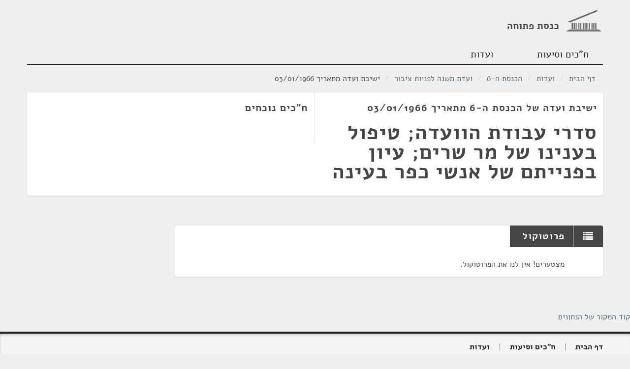

--- FILE ---
content_type: text/html
request_url: https://oknesset.org/meetings/2/1/2175415.html
body_size: 10247
content:
<!DOCTYPE html>
<html lang="he" dir="rtl" class="rtl">
<head>
    <!-- Global site tag (gtag.js) - Google Analytics -->
    <script async src="https://www.googletagmanager.com/gtag/js?id=UA-15521464-1"></script>
    <script>
      window.dataLayer = window.dataLayer || [];
      function gtag(){dataLayer.push(arguments);}
      gtag('js', new Date());

      gtag('config', 'UA-15521464-1');
    </script>
    <meta charset="utf-8">
    <meta http-equiv="Content-Language" content="he">
    <title>Open Knesset</title>
    <meta name="viewport" content="width=device-width, initial-scale=1.0"/>
    <base href="/"/>
    <link rel="stylesheet" type="text/css" href="static/css/app.css"/>
    <link rel="stylesheet" type="text/css" href="static/css/responsive.css"/>
    <link href="static/css/jquery.jgrowl.css" rel="stylesheet" type="text/css" media="screen"/>
    <!-- HTML5 shim, for IE6-8 support of HTML5 elements -->
    <!--[if lt IE 9]>
      <script src="http://html5shim.googlecode.com/svn/trunk/html5.js"></script>
    <![endif]-->
    <link rel="shortcut icon" href="static/img/favicon.png"/>
</head>
<body>
<header id="app-header" class="container">
    <div class="row">
        <div id="logo" class="span4 clearfix">
            <h1><a href="/"><img src="static/img/oknesset-logo.png" alt="oknesset-logo"/><span>כנסת פתוחה</span></a></h1>
        </div>
    </div>

    <ul class="nav nav-pills">
        <li id="nav-parties"><a href="/members/index.html">ח"כים וסיעות</a></li>
        <li id="nav-committees"><a href="/committees/index.html">ועדות</a></li>
    </ul>
</header>
<section class="container">
    <ul class="breadcrumb">
        <li><a class="home-icon"
               href="/index.html">דף הבית</a> <span
                class="divider">/</span>
        </li>
        
    <li><a href="committees/index.html">ועדות</a> <span class="divider">/</span></li>
    <li><a href="committees/knesset-6.html">הכנסת ה-6</a> <span class="divider">/</span></li>
    <li><a href="committees/2907.html">ועדת משנה לפניות ציבור</a> <span class="divider">/</span></li>
    <li>ישיבת ועדה מתאריך 03/01/1966</li>

    </ul>
    <div id="content-main" class="main">
        <div id="subnav"> </div>
         
        <div>
            
    <section class="card card-main">
        <div class="row">
            <div class="span6 card-details">
                <div class="spacer fill">
                    <h2>ישיבת ועדה של הכנסת ה-6 מתאריך 03/01/1966</h2>
                    
                    <h1>סדרי עבודת הוועדה; טיפול בענינו של מר שרים; עיון בפנייתם של אנשי כפר בעינה</h1>
                    
                </div>
            </div>
            <div class="span6 social-details">
                <div class="spacer fill">
                    <h2>ח"כים נוכחים</h2>
                    <div class="card-party-members committee-members">
                    
                </div>
            </div>
        </div>
        </div>
    </section>
    <div class="row">
        <div class="span9 cards">
            <section class="card card-list">
                <header><h2><i class="fa fa-list"></i>פרוטוקול</h2></header>
                
                    <ul data-noprotocol="yes">
                      <li>מצטערים! אין לנו את הפרוטוקול.</li>
                    </ul>
                
            </section>
        </div>
    </div>

        </div>
    </div>
</section>
<p><a href="javascript:$('#dataSource').toggle();">קוד המקור של הנתונים</a></p>
<div id="dataSource" style="display:none;">
    
    
        <p>הנתונים מגיעים מ<a href="http://main.knesset.gov.il/Activity/Info/Pages/Databases.aspx">ממשק הנתונים של מידע פרלמנטרי נגיש</a>.</p>
        <p>הנתונים נמשכים בתדירות יומית ומעודכנים באתר זה ובמסדי נתונים וקבצים אחרים באמצעות פרוייקט <a href="https://github.com/hasadna/knesset-data-pipelines">knesset-data-pipelines</a></p>
        <p>דף הhtml הנוכחי נוצר בתאריך 02/03/2023 בשעה 09:50 GMT ממחשב בשם pipelines-fc5bc467c-gvpwf</p>
    
    
        <p>להלן נתוני המקור כפי שהם מופיעים במאגרי המידע של הכנסת באמצעות ממשק מידע פרלמנטרי זמין - </p>
        <p style="font-size:130%;"><u><b>ישיבה</b></u></p>
        
            
                <b>מספר השורה בטבלה זו</b>: <p>2175415</p>
            
        
            
                <b>מספר הישיבה</b>: <p>1</p>
            
        
            
                <b>מספר הכנסת</b>: <p>6</p>
            
        
            
                <b>קוד סוג הישיבה</b>: <p>161</p>
            
        
            
                <b>תיאור סוג הישיבה (פתוחה, חסויה, סיור)</b>: <p>פתוחה</p>
            
        
            
                <b>קוד הוועדה</b>: <p>2907</p>
            
        
            
        
            
                <b>קישור לישיבה באתר הכנסת</b>: <p>http://main.knesset.gov.il/Activity/committees/Pages/AllCommitteesAgenda.aspx?Tab=3&amp;ItemID=2175415</p>
            
        
            
        
            
                <b>תאריך התחלה</b>: <p>1966-01-03 00:00:00</p>
            
        
            
                <b>תאריך סיום</b>: <p>1966-01-03 00:00:00</p>
            
        
            
                <b>הערה</b>: <p>סדרי עבודת הוועדה; טיפול בענינו של מר שרים; עיון בפנייתם של אנשי כפר בעינה</p>
            
        
            
                <b>תאריך עדכון אחרון</b>: <p>2022-02-13 17:36:57</p>
            
        
            
        
            
        
            
        
            
        
            
        
            
        
            
        
            
        
            
        
            
        
            
        
            
        
            
        
            
        
            
        
            
        
            
        
            
        
            
        
            
        
            
        
            
        
        <p style="font-size:130%;"><u><b>ועדה</b></u></p>
        
            
        
            
        
            
        
            
        
            
        
            
        
            
        
            
        
            
        
            
        
            
        
            
        
            
        
            
        
            
        
            
        
    

</div>
<footer id="app-footer">
    <div class="container">
        <div class="row">
            <nav class="span8">
                <ul class="nav nav-pills">
                    <li><a class="home-icon" href="/index.html">דף הבית</a></li>
                    <li><a href="/members/index.html">ח"כים וסיעות</a></li>
                    <li><a href="/committees/index.html">ועדות</a></li>
                </ul>
            </nav>
        </div>
        <div class="row about">
            <div class="span4">
                <div class="about-oknesset">
                    <h3>כנסת פתוחה הוא פרוייקט שמטרתו לחשוף את פעילות הכנסת לציבור</h3>
                </div>
            </div>
            <div class="span4 offset4 hasadna">
                <h3>
                    <img src="static/img/sadna30x30.png" alt="הסדנא לידע ציבורי">
                    <span>פרוייקט של</span><a href="http://www.hasadna.org.il">הסדנא לידע ציבורי</a>
                </h3>
                <ul>
                    <li><a href="http://www.obudget.org/" target="_blank">מפתח התקציב</a></li>
                    <li><a href="http://kikar.org/" target="_blank">כיכר המדינה</a></li>
                    <li><a href="http://www.anyway.co.il/" target="_blank">ANYWAY</a></li>
                    <li><a href="http://www.openpension.org.il/" target="_blank">פנסיה פתוחה</a></li>
                </ul>
                <form method="post" action="https://www.paypal.com/cgi-bin/webscr">
                    <input type="hidden" value="_s-xclick" name="cmd">
                    <input type="hidden" value="K7X4FWYPBR7H4" name="hosted_button_id">
                    <input type="submit" name="submit" value="תרמו לסדנא" class="btn  btn-big btn-large btn-primary">
                    <img width="1" height="1" border="0" src="https://www.paypalobjects.com/WEBSCR-640-20110306-1/he_IL/i/scr/pixel.gif" alt="">
                </form>
            </div>
        </div>
        <div class="row">
            <div class="span12">                חלק מהזכויות שמורות. שימוש בנתונים מהאתר בכפוף לקרדיט
            </div>
        </div>
    </div>
</footer>

<script src="static/js/jquery-1.8.3.min.js"></script>
<script src="static/js/bootstrap-transition.js"></script>
<script src="static/js/bootstrap-alert.js"></script>
<script src="static/js/bootstrap-modal.js"></script>
<script src="static/js/bootstrap-dropdown.js"></script>
<script src="static/js/bootstrap-scrollspy.js"></script>
<script src="static/js/bootstrap-tab.js"></script>
<script src="static/js/bootstrap-tooltip.js"></script>
<script src="static/js/bootstrap-popover.js"></script>
<script src="static/js/bootstrap-button.js"></script>
<script src="static/js/bootstrap-collapse.js"></script>
<script src="static/js/bootstrap-carousel.js"></script>
<script src="static/js/bootstrap-typeahead.js"></script>
<script src="static/js/jquery.jgrowl.js"></script>
<script src="static/js/okhelptexts.js"></script>
<script src="static/js/togglehelpextended.js"></script>
<script src="static/js/ok-toggle.js"></script>
<script src="static/js/ok-more.js"></script>
<script src="static/js/ok-search.js"></script>
<script src="static/js/ok-suggest.js"></script>

</body>
</html>
